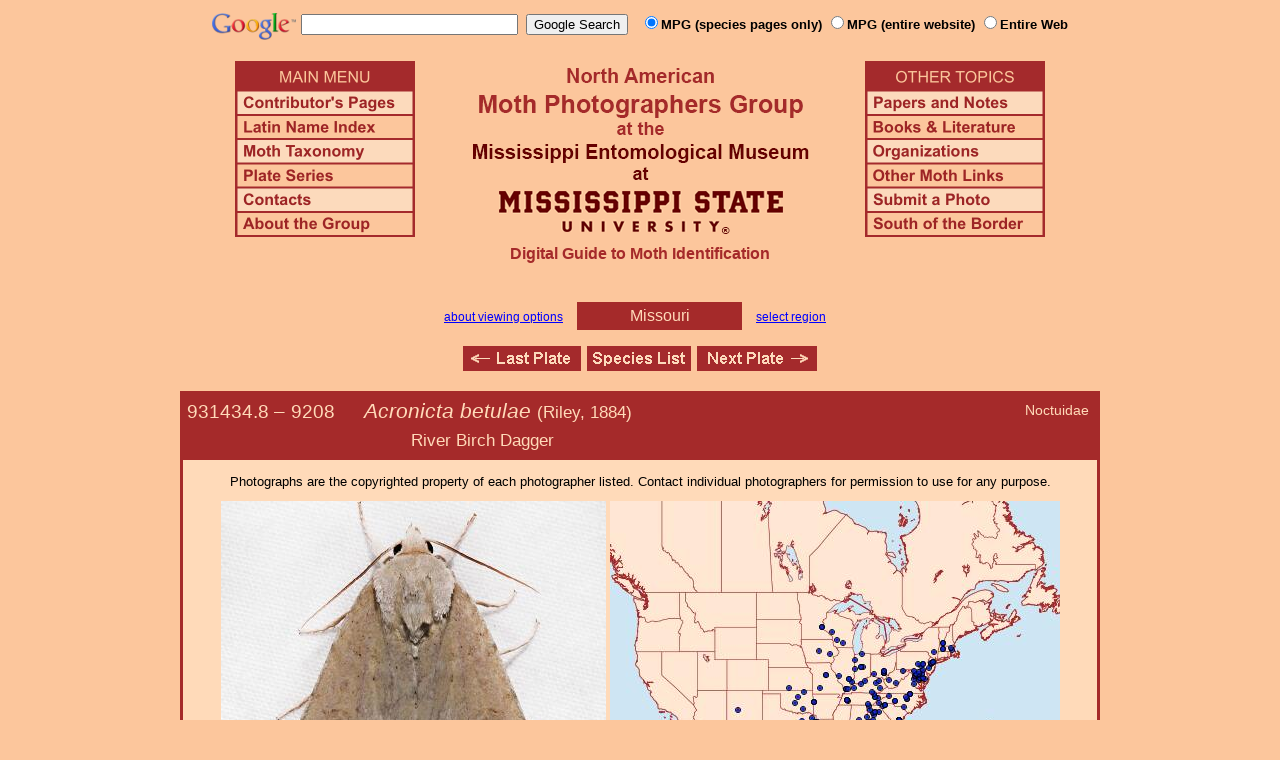

--- FILE ---
content_type: text/html
request_url: http://mothphotographersgroup.msstate.edu/species.php?hodges=9208&state=MO
body_size: 11864
content:
<!DOCTYPE html>
<html>
<head>
<title>Moth Photographers Group &ndash; Acronicta betulae &ndash; 9208</title>
<meta http-equiv="Content-Type" content="text/html; charset=ISO-8859-1">
<link rel="stylesheet" type="text/css" href="mpg.css">
<script src="/javascripts/jquery-1.8.2.min.js" type="text/javascript"></script>
<link rel="stylesheet" type="text/css" href="/facebox/facebox.css">
<link rel="canonical" href="http://mothphotographersgroup.msstate.edu/species.php?hodges=9208&state=MO">
<script src="/facebox/facebox.js" type="text/javascript"></script>
</head>
<body>
<div align="center">

<!-- SiteSearch Google -->
<FORM method=GET action="https://www.google.com/search">
<input type=hidden name=ie value=UTF-8>
<input type=hidden name=oe value=UTF-8>
<TABLE background=../../../../swatch.gif><tr>
<tr>

<td valign=top>
<A HREF="http://www.google.com/"><IMG SRC="Google_logo.png" border="0" ALT="Google" height=27></A>
</td>

<td>
<INPUT TYPE=text name=q size=25 maxlength=255 value="">&nbsp;
<INPUT type=submit name=btnG VALUE="Google Search">&ensp;
<font size=-1>
<input type="hidden" name="udm" value="14" /> <!-- this excludes AI results -->
<input type=hidden name=domains value="mothphotographersgroup.msstate.edu">
<font face=arial><b>
<input type=radio name=sitesearch value="mothphotographersgroup.msstate.edu/species.php" checked>MPG (species pages only)
<input type=radio name=sitesearch value="mothphotographersgroup.msstate.edu">MPG (entire website)
<input type=radio name=sitesearch value="">Entire Web
</b></font><br><br>
</font>
</td></tr></TABLE>
</FORM>
<!-- SiteSearch Google -->


<table width=820 border=0 cellpadding=5 cellspacing=0>
<tr valign=top>
<td width=20% align=left>

<img src="/menu_left.png" border=0 width=180 height=176 usemap=#mpgmap>
<map name=mpgmap>
<area shape=rect coords="    3,     3, 176,   27" href="/">
<area shape=rect coords="    3,   31, 176,   52" href=/ContributorsPages.shtml>
<area shape=rect coords="    3,   55, 176,   76" href=/LatinIndex.shtml>
<area shape=rect coords="    3,   79, 176, 100" href=/Taxonomy.shtml>
<area shape=rect coords="    3, 103, 176, 124" href=/Plates2.shtml>
<area shape=rect coords="    3, 127, 176, 148" href=/contacts.php>
<area shape=rect coords="    3, 151, 176, 172" href=/AboutMPG.shtml>
</map>
</td>

<td width=60%><center>
<img src="Header.gif" width=380 height=180>
<br>
<font face=arial color=brown size=+0><b>Digital Guide to Moth Identification
<br><br></b></font>
</td><td width=20% align=right>

<img src="/menu_right.png" border=0 width=180 height=176 usemap=#mpgmap2>
<map name=mpgmap2>
<area shape=rect coords="    3,   31, 176,   52" href=/Problems.shtml>
<area shape=rect coords="    3,   55, 176,   76" href=/Books.shtml>
<area shape=rect coords="    3,   79, 176, 100" href=/Orgs.shtml>
<area shape=rect coords="    3, 103, 176, 124" href=/Links.shtml>
<area shape=rect coords="    3, 127, 176, 148" href=/Submit.shtml>
<area shape=rect coords="    3, 151, 176, 172" href="/MesoIndex.shtml">
</map>

</td></tr>
</table>
<script src="/javascripts/url.min.js"></script>
<script src="/javascripts/navigation_region.js"></script>

<div class="nav_region">
  <a href="AboutRegions.shtml">about viewing options</a>
  <a rel="facebox" class="region" href="select_region.php">
    Missouri  </a>
  <a rel="facebox" href="select_region.php">select region</a>
</div>

<p class="navigation"><a class="previous-plate" href="species.php?hodges=9205&amp;state=MO" title="9205 &ndash; Cottonwood Dagger &ndash; Acronicta lepusculina"><img src="/button_last.gif" width="118" height="25" alt="Last Plate" /></a><a href="species_list.php?state=MO#9208"><img src="/button_species.gif" width="104" height="25" alt="Species Index" /></a><a class="next-plate" href="species.php?hodges=9209&amp;state=MO" title="9209 &ndash; Radcliffe's Dagger &ndash; Acronicta radcliffei"><img src="/button_next.gif" width="120" height="25" alt="Next Plate" /></a></p>

<table class="main">
  <tr>
    <td class="heading_cell">
      <div id="species_heading">
                  <div id="family_box">Noctuidae</div>
                
                <span style="font-size: 90%;" title="Phylogenetic Sequence Number">931434.8 &ndash;</span>
        <span style="font-size: 90%;" title="Hodges Number">9208 &emsp; </span><i>Acronicta betulae</i>
                  <span style="font-size: 80%;">
             (Riley, 1884)             <table><tr><td>&emsp;&emsp;&emsp;&emsp;&emsp;&emsp;&emsp;&emsp;&emsp;&emsp;&emsp;&emsp;&emsp;River Birch Dagger</td></tr></table>           </span>
              </div>
    </td>
  </tr>

  <tr>
    <td class="taxonomy_cell">
      
    </td>
  </tr>

  <tr><td id="species_copyright"></font>Photographs are the copyrighted property of each photographer listed. Contact individual photographers for permission to use for any purpose.</td></tr>

  <tr>
  <td id="species_large_image">
    <div id="image">
      <img src=Large/KeCh9208-LARGE.jpg>
      <br>© Ken Childs    </div>
    <div id="map">
      <img src="/map/cache/overall/map_9208.jpg" width="450" height="350" border="0" alt="Distribution Data for Acronicta betulae" />
      <br />
      <span class="caption">
        <a href="large_map.php?hodges=9208">Large Map &amp; Chart</a>
        <a href="mailto:steve@stevenanz.com?subject=MPG Map Error 9208">Report Errors</a>
        <a href="/AboutMaps.shtml">About Maps</a>
      </span>
    </div>
  </td>
  </tr>

  <tr>
      <td>
          <table id="species_detail">

    <tr>
        <td class="label">Distribution:</td>
        <td class="content">Washington D.C., USA.</td>
    </tr>


    <tr>
        <td class="label">Larva and<br>Host Plants:</td>
        <td class="content"><b>Host familiy: </b>Betulaceae.&nbsp;&nbsp;<b>Host genera: </b>Betula.&nbsp;&nbsp;(Shropshire & Tallamy 2025 [accessed 6xii2025])</td>
    </tr>



  <tr>
      <td class="label">Similar Species:</td>
      <td class="content"><ul><li><a href=https://mothphotographersgroup.msstate.edu/pinned.php?plate=60.0&size=l&sort=p>Pinned specimens</a> of related species. <span style=font-weight:normal>(</span>Hint: <span style=font-weight:normal>select View by Region on the related species page.)</span></li></ul></td>
  </tr>

  <tr>
      <td class="label">Synonymy:</td>
      <td class="content"><li><i>betulae</i> (Riley, 1884) (<i>Acronycta</i>) - MONA 1983: 9208</li></td>
  </tr>

          </table>
      </td>
  </tr>

  <tr>
    <td class="heading_cell" id="species_references_heading">References  <b><font size=2>(Caution:</font><font size=1> DNA barcoding at BOLD provides evidence of relatedness, not proof of identification; some BOLD specimens shown may not be sequenced.</font><font size=2>)</font></b></td>
  </tr>
  <tr>
    <td id="species_references">
      <ul>
                  <li><a href=https://bench.boldsystems.org/index.php/Taxbrowser_Taxonpage?taxid=71470>Barcode of Life (BOLD)</a> - <b>Caution: <font size=1>Identifications often erroneous; DNA barcode provides evidence of relatedness, not proof of identification; many specimens not sequenced.</font></b></li>
                  <li>Schmidt, B.C. & G.G. Anweiler, 2020. Noctuidae (Part) Pantheinae, Raphiinae, Balsinae, Acronictinae. The Moths of North America, Fascicle 25.4: 196; pl. A-11, figs. 22-24 (adult); pl. 24, fig. 2 (&male; gen.); pl. 40, fig. 8 (&female; gen.); pl. L-11, figs. 3, 5 (larva) <a href=http://mothphotographersgroup.msstate.edu/Books.shtml#MONA>(order)</a>.</li>
                  <li>Shropshire, K.J. & D.W. Tallamy, 2025. Lepidoptera of North America, north of Mexico: an annotated list containing geographic ranges and host-plant records. ZooKeys, 1261: 101-113; <a href="https://zookeys.pensoft.net/article/160796/download/suppl/31/">Suppl. 1</a>. (<a href=https://doi.org/10.3897/zookeys.1261.160796>PDF or read online</a>)</li>
                  <li><a href="https://bugguide.net/node/view/17921">Species Page</a> at BugGuide.Net</li>
                  <li><a href="https://massmoths.org/moths/Acronicta-betulae">Species Page</a> at Mass Moths</li>
                  <li><a href="https://www.inaturalist.org/taxa/Acronicta betulae">Species Page</a> at iNaturalist</li>
              </ul>
    </td>
  </tr>


  <tr>
    <td class="photo_set">
            <div>
        <img src="Files1/Live/BP/BP9208b.jpg" height="225" width="225" alt="Acronicta betulae"><br>
        © Bob Patterson
      </div>
            <div>
        <img src="Files1/Live/BBot/BBot9208.jpg" height="225" width="225" alt="Acronicta betulae"><br>
        © Brian Woodward
      </div>
            <div>
        <img src="Files1/Live/SDon/SDon9208-225.jpg" height="225" width="225" alt="Acronicta betulae"><br>
        © Sheran Donnell
      </div>
          </td>
  </tr>

  <tr>
    <td class="photo_set">
            <div>
        <img src="Files1/JV/300/JV9208-300-37.jpg" width="300" alt="Acronicta betulae"><br>
        37mm &ndash; © Jim Vargo
      </div>
          </td>
  </tr>

  <tr>
    <td class="photo_set">
            <div>
        <img src="Files1/Live/GeSm/GeSm9208-cat-300.jpg" height="225" width="300" alt="Acronicta betulae"><br>
        © George Smiley <a href=Files1/Live/GeSm/600/GeSm9208-cat-lg.jpg>LG</a><br>
         36mm on Betula nigra<br>
      </div>
            <div>
        <img src="Files1/Live/GeSm/GeSm9208b-cat-300.jpg" height="225" width="300" alt="Acronicta betulae"><br>
        © George Smiley <a href=Files1/Live/GeSm/600/GeSm9208b-cat-lg.jpg>LG</a><br>
         31mm on Betula nigra<br>
      </div>
            <div>
        <img src="Files1/Live/GeSm/GeSm9208c-cat-300.jpg" height="225" width="300" alt="Acronicta betulae"><br>
        © George Smiley <a href=Files1/Live/GeSm/600/GeSm9208c-cat-lg.jpg>LG</a><br>
         31mm on Betula nigra<br>
      </div>
            <div>
        <img src="Files1/Live/GeSm/GeSm9208d-cat-300.jpg" height="225" width="300" alt="Acronicta betulae"><br>
        © George Smiley <a href=Files1/Live/GeSm/600/GeSm9208d-cat-lg.jpg>LG</a><br>
         23mm on Betula nigra<br>
      </div>
            <div>
        <img src="Files1/Live/GeSm/GeSm9208e-cat-300.jpg" height="225" width="300" alt="Acronicta betulae"><br>
        © George Smiley <a href=Files1/Live/GeSm/600/GeSm9208e-cat-lg.jpg>LG</a><br>
         10mm on Betula nigra<br>
      </div>
            <div>
        <img src="Files1/Live/YuAl/YuAl9208-cat-300.jpg" height="225" width="300" alt="Acronicta betulae"><br>
        © Yurika Alexander <a href=Files1/Live/YuAl/600/YuAl9208-cat-lg.jpg>LG</a><br>
         on river birch leaf<br>
      </div>
          </td>
  </tr>


</table>

<p class="navigation"><a class="previous-plate" href="species.php?hodges=9205&amp;state=MO" title="9205 &ndash; Cottonwood Dagger &ndash; Acronicta lepusculina"><img src="/button_last.gif" width="118" height="25" alt="Last Plate" /></a><a href="species_list.php?state=MO#9208"><img src="/button_species.gif" width="104" height="25" alt="Species Index" /></a><a class="next-plate" href="species.php?hodges=9209&amp;state=MO" title="9209 &ndash; Radcliffe's Dagger &ndash; Acronicta radcliffei"><img src="/button_next.gif" width="120" height="25" alt="Next Plate" /></a></p>

<script src="/javascripts/nav_paging.js" type="text/javascript"></script>

<hr>

<p class="atthe">Moth Photographers Group &nbsp;<span>at the</span>&nbsp;
<a href="http://mississippientomologicalmuseum.org.msstate.edu/">Mississippi Entomological Museum</a>&nbsp;
<span>at the</span>&nbsp; <a href="http://www.msstate.edu/">Mississippi State University</a></p>

<p class="credit">Send suggestions, or submit photographs to <a href="mailto:steve.nanz.mpg@gmail.com">Webmaster &mdash; Moth Photographers Group</a></p>

<p class="credit">Database design and scripting support provided by <a href="http://boonedocks.net/mike/">Mike Boone</a></p>

</div>
</body>
</html>
